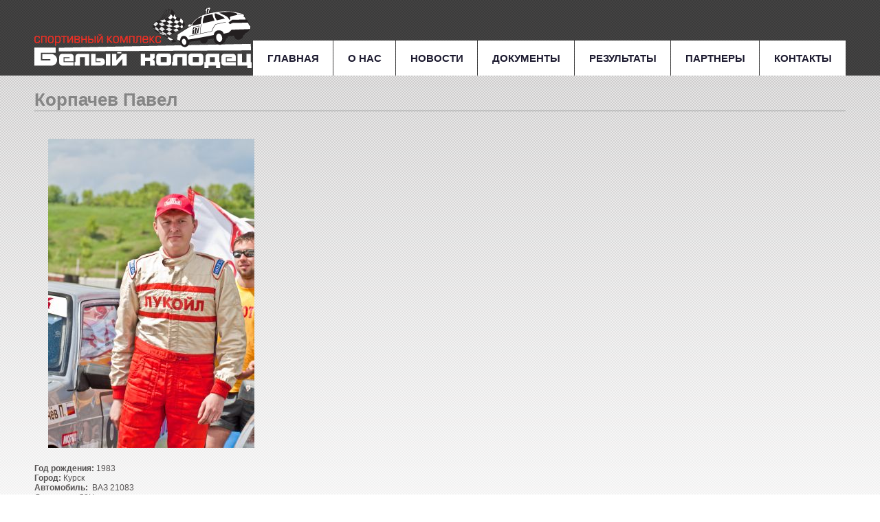

--- FILE ---
content_type: text/html; charset=UTF-8
request_url: https://sportkompleksbk.ru/personalities/athletes-rc/170-korpachev-pavel.html
body_size: 7376
content:
<!DOCTYPE html>
<html lang="ru-RU">
<head>
	<meta charset="UTF-8">
	<meta name="viewport" content="initial-scale=1.0, width=device-width">
	<title>Корпачев Павел - Спорткомплекс Белый Колодец</title>
	<meta name='robots' content='index, follow, max-image-preview:large, max-snippet:-1, max-video-preview:-1' />

	<!-- This site is optimized with the Yoast SEO plugin v20.8 - https://yoast.com/wordpress/plugins/seo/ -->
	<meta name="description" content="Год рождения: 1983Город: КурскАвтомобиль: ВАЗ 21083Дивизион: Д2НВ автоспорте с 2009 годаПринимает участие в соревнованиях СК Белый колодец с 2009 годаПришел в автоспорт из интереса к авто" />
	<link rel="canonical" href="https://sportkompleksbk.ru/personalities/athletes-rc/170-korpachev-pavel.html" />
	<meta property="og:locale" content="ru_RU" />
	<meta property="og:type" content="article" />
	<meta property="og:title" content="Корпачев Павел - Спорткомплекс Белый Колодец" />
	<meta property="og:description" content="Год рождения: 1983Город: КурскАвтомобиль: ВАЗ 21083Дивизион: Д2НВ автоспорте с 2009 годаПринимает участие в соревнованиях СК Белый колодец с 2009 годаПришел в автоспорт из интереса к авто" />
	<meta property="og:url" content="https://sportkompleksbk.ru/personalities/athletes-rc/170-korpachev-pavel.html" />
	<meta property="og:site_name" content="Спорткомплекс Белый Колодец" />
	<meta property="article:published_time" content="2016-07-30T11:36:00+00:00" />
	<meta property="article:modified_time" content="2023-08-14T14:37:28+00:00" />
	<meta name="author" content="admin" />
	<meta name="twitter:card" content="summary_large_image" />
	<meta name="twitter:label1" content="Написано автором" />
	<meta name="twitter:data1" content="admin" />
	<script type="application/ld+json" class="yoast-schema-graph">{"@context":"https://schema.org","@graph":[{"@type":"WebPage","@id":"https://sportkompleksbk.ru/personalities/athletes-rc/170-korpachev-pavel.html","url":"https://sportkompleksbk.ru/personalities/athletes-rc/170-korpachev-pavel.html","name":"Корпачев Павел - Спорткомплекс Белый Колодец","isPartOf":{"@id":"https://sportkompleksbk.ru/#website"},"datePublished":"2016-07-30T11:36:00+00:00","dateModified":"2023-08-14T14:37:28+00:00","author":{"@id":"https://sportkompleksbk.ru/#/schema/person/9c43880c5743fec822a4546aefe240c0"},"description":"Год рождения: 1983Город: КурскАвтомобиль: ВАЗ 21083Дивизион: Д2НВ автоспорте с 2009 годаПринимает участие в соревнованиях СК Белый колодец с 2009 годаПришел в автоспорт из интереса к авто","breadcrumb":{"@id":"https://sportkompleksbk.ru/personalities/athletes-rc/170-korpachev-pavel.html#breadcrumb"},"inLanguage":"ru-RU","potentialAction":[{"@type":"ReadAction","target":["https://sportkompleksbk.ru/personalities/athletes-rc/170-korpachev-pavel.html"]}]},{"@type":"BreadcrumbList","@id":"https://sportkompleksbk.ru/personalities/athletes-rc/170-korpachev-pavel.html#breadcrumb","itemListElement":[{"@type":"ListItem","position":1,"name":"Главная страница","item":"https://sportkompleksbk.ru/"},{"@type":"ListItem","position":2,"name":"Корпачев Павел"}]},{"@type":"WebSite","@id":"https://sportkompleksbk.ru/#website","url":"https://sportkompleksbk.ru/","name":"Спорткомплекс Белый Колодец","description":"","potentialAction":[{"@type":"SearchAction","target":{"@type":"EntryPoint","urlTemplate":"https://sportkompleksbk.ru/?s={search_term_string}"},"query-input":"required name=search_term_string"}],"inLanguage":"ru-RU"},{"@type":"Person","@id":"https://sportkompleksbk.ru/#/schema/person/9c43880c5743fec822a4546aefe240c0","name":"admin","image":{"@type":"ImageObject","inLanguage":"ru-RU","@id":"https://sportkompleksbk.ru/#/schema/person/image/","url":"https://secure.gravatar.com/avatar/da2b15c83765050ef09368cb1ef0dfdf787702672e673b53cf10492a178ea309?s=96&d=mm&r=g","contentUrl":"https://secure.gravatar.com/avatar/da2b15c83765050ef09368cb1ef0dfdf787702672e673b53cf10492a178ea309?s=96&d=mm&r=g","caption":"admin"},"sameAs":["https://sportkompleksbk.ru"],"url":"https://sportkompleksbk.ru/author/admin"}]}</script>
	<!-- / Yoast SEO plugin. -->


<link rel="alternate" type="application/rss+xml" title="Спорткомплекс Белый Колодец &raquo; Лента комментариев к &laquo;Корпачев Павел&raquo;" href="https://sportkompleksbk.ru/personalities/athletes-rc/170-korpachev-pavel.html/feed" />
<link rel="alternate" title="oEmbed (JSON)" type="application/json+oembed" href="https://sportkompleksbk.ru/wp-json/oembed/1.0/embed?url=https%3A%2F%2Fsportkompleksbk.ru%2Fpersonalities%2Fathletes-rc%2F170-korpachev-pavel.html" />
<link rel="alternate" title="oEmbed (XML)" type="text/xml+oembed" href="https://sportkompleksbk.ru/wp-json/oembed/1.0/embed?url=https%3A%2F%2Fsportkompleksbk.ru%2Fpersonalities%2Fathletes-rc%2F170-korpachev-pavel.html&#038;format=xml" />
<style id='wp-img-auto-sizes-contain-inline-css' type='text/css'>
img:is([sizes=auto i],[sizes^="auto," i]){contain-intrinsic-size:3000px 1500px}
/*# sourceURL=wp-img-auto-sizes-contain-inline-css */
</style>
<style id='wp-emoji-styles-inline-css' type='text/css'>

	img.wp-smiley, img.emoji {
		display: inline !important;
		border: none !important;
		box-shadow: none !important;
		height: 1em !important;
		width: 1em !important;
		margin: 0 0.07em !important;
		vertical-align: -0.1em !important;
		background: none !important;
		padding: 0 !important;
	}
/*# sourceURL=wp-emoji-styles-inline-css */
</style>
<style id='wp-block-library-inline-css' type='text/css'>
:root{--wp-block-synced-color:#7a00df;--wp-block-synced-color--rgb:122,0,223;--wp-bound-block-color:var(--wp-block-synced-color);--wp-editor-canvas-background:#ddd;--wp-admin-theme-color:#007cba;--wp-admin-theme-color--rgb:0,124,186;--wp-admin-theme-color-darker-10:#006ba1;--wp-admin-theme-color-darker-10--rgb:0,107,160.5;--wp-admin-theme-color-darker-20:#005a87;--wp-admin-theme-color-darker-20--rgb:0,90,135;--wp-admin-border-width-focus:2px}@media (min-resolution:192dpi){:root{--wp-admin-border-width-focus:1.5px}}.wp-element-button{cursor:pointer}:root .has-very-light-gray-background-color{background-color:#eee}:root .has-very-dark-gray-background-color{background-color:#313131}:root .has-very-light-gray-color{color:#eee}:root .has-very-dark-gray-color{color:#313131}:root .has-vivid-green-cyan-to-vivid-cyan-blue-gradient-background{background:linear-gradient(135deg,#00d084,#0693e3)}:root .has-purple-crush-gradient-background{background:linear-gradient(135deg,#34e2e4,#4721fb 50%,#ab1dfe)}:root .has-hazy-dawn-gradient-background{background:linear-gradient(135deg,#faaca8,#dad0ec)}:root .has-subdued-olive-gradient-background{background:linear-gradient(135deg,#fafae1,#67a671)}:root .has-atomic-cream-gradient-background{background:linear-gradient(135deg,#fdd79a,#004a59)}:root .has-nightshade-gradient-background{background:linear-gradient(135deg,#330968,#31cdcf)}:root .has-midnight-gradient-background{background:linear-gradient(135deg,#020381,#2874fc)}:root{--wp--preset--font-size--normal:16px;--wp--preset--font-size--huge:42px}.has-regular-font-size{font-size:1em}.has-larger-font-size{font-size:2.625em}.has-normal-font-size{font-size:var(--wp--preset--font-size--normal)}.has-huge-font-size{font-size:var(--wp--preset--font-size--huge)}.has-text-align-center{text-align:center}.has-text-align-left{text-align:left}.has-text-align-right{text-align:right}.has-fit-text{white-space:nowrap!important}#end-resizable-editor-section{display:none}.aligncenter{clear:both}.items-justified-left{justify-content:flex-start}.items-justified-center{justify-content:center}.items-justified-right{justify-content:flex-end}.items-justified-space-between{justify-content:space-between}.screen-reader-text{border:0;clip-path:inset(50%);height:1px;margin:-1px;overflow:hidden;padding:0;position:absolute;width:1px;word-wrap:normal!important}.screen-reader-text:focus{background-color:#ddd;clip-path:none;color:#444;display:block;font-size:1em;height:auto;left:5px;line-height:normal;padding:15px 23px 14px;text-decoration:none;top:5px;width:auto;z-index:100000}html :where(.has-border-color){border-style:solid}html :where([style*=border-top-color]){border-top-style:solid}html :where([style*=border-right-color]){border-right-style:solid}html :where([style*=border-bottom-color]){border-bottom-style:solid}html :where([style*=border-left-color]){border-left-style:solid}html :where([style*=border-width]){border-style:solid}html :where([style*=border-top-width]){border-top-style:solid}html :where([style*=border-right-width]){border-right-style:solid}html :where([style*=border-bottom-width]){border-bottom-style:solid}html :where([style*=border-left-width]){border-left-style:solid}html :where(img[class*=wp-image-]){height:auto;max-width:100%}:where(figure){margin:0 0 1em}html :where(.is-position-sticky){--wp-admin--admin-bar--position-offset:var(--wp-admin--admin-bar--height,0px)}@media screen and (max-width:600px){html :where(.is-position-sticky){--wp-admin--admin-bar--position-offset:0px}}

/*# sourceURL=wp-block-library-inline-css */
</style><style id='global-styles-inline-css' type='text/css'>
:root{--wp--preset--aspect-ratio--square: 1;--wp--preset--aspect-ratio--4-3: 4/3;--wp--preset--aspect-ratio--3-4: 3/4;--wp--preset--aspect-ratio--3-2: 3/2;--wp--preset--aspect-ratio--2-3: 2/3;--wp--preset--aspect-ratio--16-9: 16/9;--wp--preset--aspect-ratio--9-16: 9/16;--wp--preset--color--black: #000000;--wp--preset--color--cyan-bluish-gray: #abb8c3;--wp--preset--color--white: #ffffff;--wp--preset--color--pale-pink: #f78da7;--wp--preset--color--vivid-red: #cf2e2e;--wp--preset--color--luminous-vivid-orange: #ff6900;--wp--preset--color--luminous-vivid-amber: #fcb900;--wp--preset--color--light-green-cyan: #7bdcb5;--wp--preset--color--vivid-green-cyan: #00d084;--wp--preset--color--pale-cyan-blue: #8ed1fc;--wp--preset--color--vivid-cyan-blue: #0693e3;--wp--preset--color--vivid-purple: #9b51e0;--wp--preset--gradient--vivid-cyan-blue-to-vivid-purple: linear-gradient(135deg,rgb(6,147,227) 0%,rgb(155,81,224) 100%);--wp--preset--gradient--light-green-cyan-to-vivid-green-cyan: linear-gradient(135deg,rgb(122,220,180) 0%,rgb(0,208,130) 100%);--wp--preset--gradient--luminous-vivid-amber-to-luminous-vivid-orange: linear-gradient(135deg,rgb(252,185,0) 0%,rgb(255,105,0) 100%);--wp--preset--gradient--luminous-vivid-orange-to-vivid-red: linear-gradient(135deg,rgb(255,105,0) 0%,rgb(207,46,46) 100%);--wp--preset--gradient--very-light-gray-to-cyan-bluish-gray: linear-gradient(135deg,rgb(238,238,238) 0%,rgb(169,184,195) 100%);--wp--preset--gradient--cool-to-warm-spectrum: linear-gradient(135deg,rgb(74,234,220) 0%,rgb(151,120,209) 20%,rgb(207,42,186) 40%,rgb(238,44,130) 60%,rgb(251,105,98) 80%,rgb(254,248,76) 100%);--wp--preset--gradient--blush-light-purple: linear-gradient(135deg,rgb(255,206,236) 0%,rgb(152,150,240) 100%);--wp--preset--gradient--blush-bordeaux: linear-gradient(135deg,rgb(254,205,165) 0%,rgb(254,45,45) 50%,rgb(107,0,62) 100%);--wp--preset--gradient--luminous-dusk: linear-gradient(135deg,rgb(255,203,112) 0%,rgb(199,81,192) 50%,rgb(65,88,208) 100%);--wp--preset--gradient--pale-ocean: linear-gradient(135deg,rgb(255,245,203) 0%,rgb(182,227,212) 50%,rgb(51,167,181) 100%);--wp--preset--gradient--electric-grass: linear-gradient(135deg,rgb(202,248,128) 0%,rgb(113,206,126) 100%);--wp--preset--gradient--midnight: linear-gradient(135deg,rgb(2,3,129) 0%,rgb(40,116,252) 100%);--wp--preset--font-size--small: 13px;--wp--preset--font-size--medium: 20px;--wp--preset--font-size--large: 36px;--wp--preset--font-size--x-large: 42px;--wp--preset--spacing--20: 0.44rem;--wp--preset--spacing--30: 0.67rem;--wp--preset--spacing--40: 1rem;--wp--preset--spacing--50: 1.5rem;--wp--preset--spacing--60: 2.25rem;--wp--preset--spacing--70: 3.38rem;--wp--preset--spacing--80: 5.06rem;--wp--preset--shadow--natural: 6px 6px 9px rgba(0, 0, 0, 0.2);--wp--preset--shadow--deep: 12px 12px 50px rgba(0, 0, 0, 0.4);--wp--preset--shadow--sharp: 6px 6px 0px rgba(0, 0, 0, 0.2);--wp--preset--shadow--outlined: 6px 6px 0px -3px rgb(255, 255, 255), 6px 6px rgb(0, 0, 0);--wp--preset--shadow--crisp: 6px 6px 0px rgb(0, 0, 0);}:where(.is-layout-flex){gap: 0.5em;}:where(.is-layout-grid){gap: 0.5em;}body .is-layout-flex{display: flex;}.is-layout-flex{flex-wrap: wrap;align-items: center;}.is-layout-flex > :is(*, div){margin: 0;}body .is-layout-grid{display: grid;}.is-layout-grid > :is(*, div){margin: 0;}:where(.wp-block-columns.is-layout-flex){gap: 2em;}:where(.wp-block-columns.is-layout-grid){gap: 2em;}:where(.wp-block-post-template.is-layout-flex){gap: 1.25em;}:where(.wp-block-post-template.is-layout-grid){gap: 1.25em;}.has-black-color{color: var(--wp--preset--color--black) !important;}.has-cyan-bluish-gray-color{color: var(--wp--preset--color--cyan-bluish-gray) !important;}.has-white-color{color: var(--wp--preset--color--white) !important;}.has-pale-pink-color{color: var(--wp--preset--color--pale-pink) !important;}.has-vivid-red-color{color: var(--wp--preset--color--vivid-red) !important;}.has-luminous-vivid-orange-color{color: var(--wp--preset--color--luminous-vivid-orange) !important;}.has-luminous-vivid-amber-color{color: var(--wp--preset--color--luminous-vivid-amber) !important;}.has-light-green-cyan-color{color: var(--wp--preset--color--light-green-cyan) !important;}.has-vivid-green-cyan-color{color: var(--wp--preset--color--vivid-green-cyan) !important;}.has-pale-cyan-blue-color{color: var(--wp--preset--color--pale-cyan-blue) !important;}.has-vivid-cyan-blue-color{color: var(--wp--preset--color--vivid-cyan-blue) !important;}.has-vivid-purple-color{color: var(--wp--preset--color--vivid-purple) !important;}.has-black-background-color{background-color: var(--wp--preset--color--black) !important;}.has-cyan-bluish-gray-background-color{background-color: var(--wp--preset--color--cyan-bluish-gray) !important;}.has-white-background-color{background-color: var(--wp--preset--color--white) !important;}.has-pale-pink-background-color{background-color: var(--wp--preset--color--pale-pink) !important;}.has-vivid-red-background-color{background-color: var(--wp--preset--color--vivid-red) !important;}.has-luminous-vivid-orange-background-color{background-color: var(--wp--preset--color--luminous-vivid-orange) !important;}.has-luminous-vivid-amber-background-color{background-color: var(--wp--preset--color--luminous-vivid-amber) !important;}.has-light-green-cyan-background-color{background-color: var(--wp--preset--color--light-green-cyan) !important;}.has-vivid-green-cyan-background-color{background-color: var(--wp--preset--color--vivid-green-cyan) !important;}.has-pale-cyan-blue-background-color{background-color: var(--wp--preset--color--pale-cyan-blue) !important;}.has-vivid-cyan-blue-background-color{background-color: var(--wp--preset--color--vivid-cyan-blue) !important;}.has-vivid-purple-background-color{background-color: var(--wp--preset--color--vivid-purple) !important;}.has-black-border-color{border-color: var(--wp--preset--color--black) !important;}.has-cyan-bluish-gray-border-color{border-color: var(--wp--preset--color--cyan-bluish-gray) !important;}.has-white-border-color{border-color: var(--wp--preset--color--white) !important;}.has-pale-pink-border-color{border-color: var(--wp--preset--color--pale-pink) !important;}.has-vivid-red-border-color{border-color: var(--wp--preset--color--vivid-red) !important;}.has-luminous-vivid-orange-border-color{border-color: var(--wp--preset--color--luminous-vivid-orange) !important;}.has-luminous-vivid-amber-border-color{border-color: var(--wp--preset--color--luminous-vivid-amber) !important;}.has-light-green-cyan-border-color{border-color: var(--wp--preset--color--light-green-cyan) !important;}.has-vivid-green-cyan-border-color{border-color: var(--wp--preset--color--vivid-green-cyan) !important;}.has-pale-cyan-blue-border-color{border-color: var(--wp--preset--color--pale-cyan-blue) !important;}.has-vivid-cyan-blue-border-color{border-color: var(--wp--preset--color--vivid-cyan-blue) !important;}.has-vivid-purple-border-color{border-color: var(--wp--preset--color--vivid-purple) !important;}.has-vivid-cyan-blue-to-vivid-purple-gradient-background{background: var(--wp--preset--gradient--vivid-cyan-blue-to-vivid-purple) !important;}.has-light-green-cyan-to-vivid-green-cyan-gradient-background{background: var(--wp--preset--gradient--light-green-cyan-to-vivid-green-cyan) !important;}.has-luminous-vivid-amber-to-luminous-vivid-orange-gradient-background{background: var(--wp--preset--gradient--luminous-vivid-amber-to-luminous-vivid-orange) !important;}.has-luminous-vivid-orange-to-vivid-red-gradient-background{background: var(--wp--preset--gradient--luminous-vivid-orange-to-vivid-red) !important;}.has-very-light-gray-to-cyan-bluish-gray-gradient-background{background: var(--wp--preset--gradient--very-light-gray-to-cyan-bluish-gray) !important;}.has-cool-to-warm-spectrum-gradient-background{background: var(--wp--preset--gradient--cool-to-warm-spectrum) !important;}.has-blush-light-purple-gradient-background{background: var(--wp--preset--gradient--blush-light-purple) !important;}.has-blush-bordeaux-gradient-background{background: var(--wp--preset--gradient--blush-bordeaux) !important;}.has-luminous-dusk-gradient-background{background: var(--wp--preset--gradient--luminous-dusk) !important;}.has-pale-ocean-gradient-background{background: var(--wp--preset--gradient--pale-ocean) !important;}.has-electric-grass-gradient-background{background: var(--wp--preset--gradient--electric-grass) !important;}.has-midnight-gradient-background{background: var(--wp--preset--gradient--midnight) !important;}.has-small-font-size{font-size: var(--wp--preset--font-size--small) !important;}.has-medium-font-size{font-size: var(--wp--preset--font-size--medium) !important;}.has-large-font-size{font-size: var(--wp--preset--font-size--large) !important;}.has-x-large-font-size{font-size: var(--wp--preset--font-size--x-large) !important;}
/*# sourceURL=global-styles-inline-css */
</style>

<style id='classic-theme-styles-inline-css' type='text/css'>
/*! This file is auto-generated */
.wp-block-button__link{color:#fff;background-color:#32373c;border-radius:9999px;box-shadow:none;text-decoration:none;padding:calc(.667em + 2px) calc(1.333em + 2px);font-size:1.125em}.wp-block-file__button{background:#32373c;color:#fff;text-decoration:none}
/*# sourceURL=/wp-includes/css/classic-themes.min.css */
</style>
<link rel='stylesheet' id='sportkompleksbk-css' href='https://sportkompleksbk.ru/wp-content/themes/sportkompleksbk/style.css?ver=6.9' type='text/css' media='all' />
<link rel="https://api.w.org/" href="https://sportkompleksbk.ru/wp-json/" /><link rel="alternate" title="JSON" type="application/json" href="https://sportkompleksbk.ru/wp-json/wp/v2/posts/355" /><link rel="EditURI" type="application/rsd+xml" title="RSD" href="https://sportkompleksbk.ru/xmlrpc.php?rsd" />
<meta name="generator" content="WordPress 6.9" />
<link rel='shortlink' href='https://sportkompleksbk.ru/?p=355' />
<style type="text/css">.recentcomments a{display:inline !important;padding:0 !important;margin:0 !important;}</style>	<link rel="shortcut icon" href="https://sportkompleksbk.ru/wp-content/themes/sportkompleksbk/images/favicon.png" type="image/png">
</head>
<body class="wp-singular post-template-default single single-post postid-355 single-format-standard wp-theme-sportkompleksbk">
<div class="l-background">
	<div class="l-navigation">
		<div class="l-container">
			<nav class="w-nav">
				<ul class="w-nav_1-level">
					<li class="w-nav_1-level_item"><a href="/">Главная</a></li>
					<li class="w-nav_1-level_item">
						<a href="#">О нас</a>
						<ul class="w-nav_2-level">
							<li class="w-nav_2-level_item"><a href="/history.html">О спорткомплексе</a></li>
							<li class="w-nav_2-level_item"><a href="/besedki.html">Беседки для больших компаний</a></li>
							<li class="w-nav_2-level_item"><a href="/detskaya-avtoshkola.html">Детская автошкола</a></li>
							<li class="w-nav_2-level_item"><a href="/shkola-ekstremalnogo-vozhdeniya.html">Школа экстремального вождения</a></li>
							<li class="w-nav_2-level_item">
								<a href="#">Трассы</a>
								<ul class="w-nav_3-level">
									<li class="w-nav_3-level_item"><a href="/track-rc.html">Ралли-кросс</a></li>
									<li class="w-nav_3-level_item"><a href="/track-drag.html">Дрэг-рейсинг</a></li>
								</ul>
							</li>
							<li class="w-nav_2-level_item"><a href="/trackmap1.html">ИнТЕРАКТИВНАЯ КАРТА</a></li>
							<li class="w-nav_2-level_item"><a href="/relax.html">Отдых</a></li>
							<li class="w-nav_2-level_item"><a href="/rybalka.html">Рыбалка</a></li>
							<li class="w-nav_2-level_item"><a href="/lazertag.html">Лазертаг</a></li>
						</ul>
					</li>
					<li class="w-nav_1-level_item"><a href="/news">Новости</a></li>
					<li class="w-nav_1-level_item"><a href="/docs.html">Документы</a></li>
					<li class="w-nav_1-level_item"><a href="/results.html">Результаты</a></li>
					<li class="w-nav_1-level_item">
						<a href="/partnery.html">Партнеры</a>
					</li>
					<li class="w-nav_1-level_item"><a href="/contacts.html">Контакты</a></li>
				</ul>
			</nav>
		</div>
	</div>
	<div class="l-header">
		<div class="l-container">
			<a href="/" class="w-logo"></a>
		</div>
	</div>
	<div class="l-main">
	<div class="l-container">
		<div class="c-container">
			<article id="post-355" class="w-full-news post-355 post type-post status-publish format-standard hentry category-athletes-rc">
	<h1>Корпачев Павел</h1>
	<div class="entry-content">
		<p><img decoding="async" src="/wp-content/uploads/posts/2012-12/thumbs/1356506164_img_3421.jpg"></p>
</p>
<p><b>Год рождения:</b>&nbsp;1983</p>
<p><b>Город:&nbsp;</b>Курск</p>
<p><b>Автомобиль:</b>&nbsp; ВАЗ 21083</p>
<p><b>Дивизион:</b> Д2Н</p>
<p><b>Разряд/звание:</b> КМС</p>
<p><b>В автоспорте с</b>&nbsp;2009 года</p>
<p><b>Принимает участие в соревнованиях СК &#171;Белый колодец&#187; с</b>&nbsp;2009 года</p>
<p><b>Пришел в автоспорт&nbsp;</b>из интереса к автомобилям</p>
<p><b>Победы: &nbsp;</b>I место по итогам этапов Кубка Белого Колодца Сезона-2012</p>
<p>&nbsp;</p>
	</div>
</article>
		</div>
	</div>
</div>

	<div class="rasporka"></div>
</div>
<div class="l-footer">
	<div class="l-container">
		<div class="w-copyright">
			<p style="margin-top: 10px;">"Через мастерство на трассе &mdash; к безопасности на дорогах!"</p>
		</div>
	</div>
</div>
<script type="text/javascript" src="https://sportkompleksbk.ru/wp-content/themes/sportkompleksbk/js/jquery.js"></script>
<script type="text/javascript" src="https://sportkompleksbk.ru/wp-content/themes/sportkompleksbk/js/superfish.js"></script>
<script type="text/javascript" src="https://sportkompleksbk.ru/wp-content/themes/sportkompleksbk/js/script.js"></script>
<script type="speculationrules">
{"prefetch":[{"source":"document","where":{"and":[{"href_matches":"/*"},{"not":{"href_matches":["/wp-*.php","/wp-admin/*","/wp-content/uploads/*","/wp-content/*","/wp-content/plugins/*","/wp-content/themes/sportkompleksbk/*","/*\\?(.+)"]}},{"not":{"selector_matches":"a[rel~=\"nofollow\"]"}},{"not":{"selector_matches":".no-prefetch, .no-prefetch a"}}]},"eagerness":"conservative"}]}
</script>
<script id="wp-emoji-settings" type="application/json">
{"baseUrl":"https://s.w.org/images/core/emoji/17.0.2/72x72/","ext":".png","svgUrl":"https://s.w.org/images/core/emoji/17.0.2/svg/","svgExt":".svg","source":{"concatemoji":"https://sportkompleksbk.ru/wp-includes/js/wp-emoji-release.min.js?ver=6.9"}}
</script>
<script type="module">
/* <![CDATA[ */
/*! This file is auto-generated */
const a=JSON.parse(document.getElementById("wp-emoji-settings").textContent),o=(window._wpemojiSettings=a,"wpEmojiSettingsSupports"),s=["flag","emoji"];function i(e){try{var t={supportTests:e,timestamp:(new Date).valueOf()};sessionStorage.setItem(o,JSON.stringify(t))}catch(e){}}function c(e,t,n){e.clearRect(0,0,e.canvas.width,e.canvas.height),e.fillText(t,0,0);t=new Uint32Array(e.getImageData(0,0,e.canvas.width,e.canvas.height).data);e.clearRect(0,0,e.canvas.width,e.canvas.height),e.fillText(n,0,0);const a=new Uint32Array(e.getImageData(0,0,e.canvas.width,e.canvas.height).data);return t.every((e,t)=>e===a[t])}function p(e,t){e.clearRect(0,0,e.canvas.width,e.canvas.height),e.fillText(t,0,0);var n=e.getImageData(16,16,1,1);for(let e=0;e<n.data.length;e++)if(0!==n.data[e])return!1;return!0}function u(e,t,n,a){switch(t){case"flag":return n(e,"\ud83c\udff3\ufe0f\u200d\u26a7\ufe0f","\ud83c\udff3\ufe0f\u200b\u26a7\ufe0f")?!1:!n(e,"\ud83c\udde8\ud83c\uddf6","\ud83c\udde8\u200b\ud83c\uddf6")&&!n(e,"\ud83c\udff4\udb40\udc67\udb40\udc62\udb40\udc65\udb40\udc6e\udb40\udc67\udb40\udc7f","\ud83c\udff4\u200b\udb40\udc67\u200b\udb40\udc62\u200b\udb40\udc65\u200b\udb40\udc6e\u200b\udb40\udc67\u200b\udb40\udc7f");case"emoji":return!a(e,"\ud83e\u1fac8")}return!1}function f(e,t,n,a){let r;const o=(r="undefined"!=typeof WorkerGlobalScope&&self instanceof WorkerGlobalScope?new OffscreenCanvas(300,150):document.createElement("canvas")).getContext("2d",{willReadFrequently:!0}),s=(o.textBaseline="top",o.font="600 32px Arial",{});return e.forEach(e=>{s[e]=t(o,e,n,a)}),s}function r(e){var t=document.createElement("script");t.src=e,t.defer=!0,document.head.appendChild(t)}a.supports={everything:!0,everythingExceptFlag:!0},new Promise(t=>{let n=function(){try{var e=JSON.parse(sessionStorage.getItem(o));if("object"==typeof e&&"number"==typeof e.timestamp&&(new Date).valueOf()<e.timestamp+604800&&"object"==typeof e.supportTests)return e.supportTests}catch(e){}return null}();if(!n){if("undefined"!=typeof Worker&&"undefined"!=typeof OffscreenCanvas&&"undefined"!=typeof URL&&URL.createObjectURL&&"undefined"!=typeof Blob)try{var e="postMessage("+f.toString()+"("+[JSON.stringify(s),u.toString(),c.toString(),p.toString()].join(",")+"));",a=new Blob([e],{type:"text/javascript"});const r=new Worker(URL.createObjectURL(a),{name:"wpTestEmojiSupports"});return void(r.onmessage=e=>{i(n=e.data),r.terminate(),t(n)})}catch(e){}i(n=f(s,u,c,p))}t(n)}).then(e=>{for(const n in e)a.supports[n]=e[n],a.supports.everything=a.supports.everything&&a.supports[n],"flag"!==n&&(a.supports.everythingExceptFlag=a.supports.everythingExceptFlag&&a.supports[n]);var t;a.supports.everythingExceptFlag=a.supports.everythingExceptFlag&&!a.supports.flag,a.supports.everything||((t=a.source||{}).concatemoji?r(t.concatemoji):t.wpemoji&&t.twemoji&&(r(t.twemoji),r(t.wpemoji)))});
//# sourceURL=https://sportkompleksbk.ru/wp-includes/js/wp-emoji-loader.min.js
/* ]]> */
</script>
</body>
</html>

--- FILE ---
content_type: text/css
request_url: https://sportkompleksbk.ru/wp-content/themes/sportkompleksbk/style.css?ver=6.9
body_size: 8839
content:


/* start css: /templates/bk/style/normalize.css */
/*! normalize.css 2011-11-04T15:38 UTC - http://github.com/necolas/normalize.css */

/* =============================================================================
   HTML5 display definitions
   ========================================================================== */

/*
 * Corrects block display not defined in IE6/7/8/9 & FF3
 */

article,
aside,
details,
figcaption,
figure,
footer,
header,
hgroup,
nav,
section {
    display: block;
}

/*
 * Corrects inline-block display not defined in IE6/7/8/9 & FF3
 */

audio,
canvas,
video {
    display: inline-block;
    *display: inline;
    *zoom: 1;
}

/*
 * Prevents modern browsers from displaying 'audio' without controls
 */

audio:not([controls]) {
    display: none;
}

/*
 * Addresses styling for 'hidden' attribute not present in IE7/8/9, FF3, S4
 * Known issue: no IE6 support
 */

[hidden] {
    display: none;
}


/* =============================================================================
   Base
   ========================================================================== */

/*
 * 1. Corrects text resizing oddly in IE6/7 when body font-size is set using em units
 *    http://clagnut.com/blog/348/#c790
 * 2. Keeps page centred in all browsers regardless of content height
 * 3. Prevents iOS text size adjust after orientation change, without disabling user zoom
 *    www.456bereastreet.com/archive/201012/controlling_text_size_in_safari_for_ios_without_disabling_user_zoom/
 */

html {
    font-size: 100%; /* 1 */
    overflow-y: scroll; /* 2 */
    -webkit-text-size-adjust: 100%; /* 3 */
    -ms-text-size-adjust: 100%; /* 3 */
}

/*
 * Addresses margins handled incorrectly in IE6/7
 */

body {
    margin: 0;
}

/* 
 * Addresses font-family inconsistency between 'textarea' and other form elements.
 */

body,
button,
input,
select,
textarea {
    font-family: sans-serif;
}


/* =============================================================================
   Links
   ========================================================================== */

/*
 * Addresses outline displayed oddly in Chrome
 */

a:focus {
    outline: thin dotted;
}

/*
 * Improves readability when focused and also mouse hovered in all browsers
 * people.opera.com/patrickl/experiments/keyboard/test
 */

a:hover,
a:active {
    outline: 0;
}


/* =============================================================================
   Typography
   ========================================================================== */

/*
 * Neutralise smaller font-size in 'section' and 'article' in FF4+, Chrome, S5
 */

h1 {
    font-size: 2em;
}

/*
 * Addresses styling not present in IE7/8/9, S5, Chrome
 */

abbr[title] {
    border-bottom: 1px dotted;
}

/*
 * Addresses style set to 'bolder' in FF3+, S4/5, Chrome
*/

b, 
strong { 
    font-weight: bold; 
}

blockquote {
    margin: 1em 40px;
}

/*
 * Addresses styling not present in S5, Chrome
 */

dfn {
    font-style: italic;
}

/*
 * Addresses styling not present in IE6/7/8/9
 */

mark {
    background: #ff0;
    color: #000;
}

/*
 * Corrects font family set oddly in IE6, S4/5, Chrome
 * en.wikipedia.org/wiki/User:Davidgothberg/Test59
 */

pre,
code,
kbd,
samp {
    font-family: monospace, serif;
    _font-family: 'courier new', monospace;
    font-size: 1em;
}

/*
 * Improves readability of pre-formatted text in all browsers
 */

pre {
    white-space: pre;
    white-space: pre-wrap;
    word-wrap: break-word;
}

/*
 * 1. Addresses CSS quotes not supported in IE6/7
 * 2. Addresses quote property not supported in S4
 */

/* 1 */

q {
    quotes: none;
}

/* 2 */

q:before,
q:after {
    content: '';
    content: none;
}

small {
    font-size: 75%;
}

/*
 * Prevents sub and sup affecting line-height in all browsers
 * gist.github.com/413930
 */

sub,
sup {
    font-size: 75%;
    line-height: 0;
    position: relative;
    vertical-align: baseline;
}

sup {
    top: -0.5em;
}

sub {
    bottom: -0.25em;
}


/* =============================================================================
   Lists
   ========================================================================== */

ul,
ol {
    margin-left: 0;
    padding: 0 0 0 40px;
}

dd {
    margin: 0 0 0 40px;
}

nav ul,
nav ol {
    list-style: none;
    list-style-image: none;
}


/* =============================================================================
   Embedded content
   ========================================================================== */

/*
 * 1. Removes border when inside 'a' element in IE6/7/8/9, FF3
 * 2. Improves image quality when scaled in IE7
 *    code.flickr.com/blog/2008/11/12/on-ui-quality-the-little-things-client-side-image-resizing/
 */

img {
    border: 0; /* 1 */
    -ms-interpolation-mode: bicubic; /* 2 */
}

/*
 * Corrects overflow displayed oddly in IE9 
 */

svg:not(:root) {
    overflow: hidden;
}


/* =============================================================================
   Figures
   ========================================================================== */

/*
 * Addresses margin not present in IE6/7/8/9, S5, O11
 */

figure {
    margin: 0;
}


/* =============================================================================
   Forms
   ========================================================================== */

/*
 * Corrects margin displayed oddly in IE6/7
 */

form {
    margin: 0;
}

/*
 * Define consistent border, margin, and padding
 */

fieldset {
    border: 1px solid #c0c0c0;
    margin: 0 2px;
    padding: 0.35em 0.625em 0.75em;
}

/*
 * 1. Corrects color not being inherited in IE6/7/8/9
 * 2. Corrects alignment displayed oddly in IE6/7
 */

legend {
    border: 0; /* 1 */
    *margin-left: -7px; /* 2 */
}

/*
 * 1. Corrects font size not being inherited in all browsers
 * 2. Addresses margins set differently in IE6/7, FF3+, S5, Chrome
 * 3. Improves appearance and consistency in all browsers
 */

button,
input,
select,
textarea {
    font-size: 100%; /* 1 */
    margin: 0; /* 2 */
    vertical-align: baseline; /* 3 */
    *vertical-align: middle; /* 3 */
}

/*
 * Addresses FF3/4 setting line-height on 'input' using !important in the UA stylesheet
 */

button,
input {
    line-height: normal; /* 1 */
}

/*
 * 1. Improves usability and consistency of cursor style between image-type 'input' and others
 * 2. Corrects inability to style clickable 'input' types in iOS
 * 3. Removes inner spacing in IE7 without affecting normal text inputs
 *    Known issue: inner spacing remains in IE6
 */

button,
input[type="button"], 
input[type="reset"], 
input[type="submit"] {
    cursor: pointer; /* 1 */
    -webkit-appearance: button; /* 2 */
    *overflow: visible;  /* 3 */
}

/*
 * 1. Addresses box sizing set to content-box in IE8/9
 * 2. Removes excess padding in IE8/9
 */

input[type="checkbox"],
input[type="radio"] {
    box-sizing: border-box; /* 1 */
    padding: 0; /* 2 */
}

/*
 * 1. Addresses appearance set to searchfield in S5, Chrome
 * 2. Addresses box-sizing set to border-box in S5, Chrome (include -moz to future-proof)
 */

input[type="search"] {
    -webkit-appearance: textfield; /* 1 */
    -moz-box-sizing: content-box;
    -webkit-box-sizing: content-box; /* 2 */
    box-sizing: content-box;
}

/*
 * Removes inner padding that is displayed in S5, Chrome on OS X
 */

input[type="search"]::-webkit-search-decoration {
    -webkit-appearance: none;
}

/*
 * Removes inner padding and border in FF3+
 * www.sitepen.com/blog/2008/05/14/the-devils-in-the-details-fixing-dojos-toolbar-buttons/
 */

button::-moz-focus-inner,
input::-moz-focus-inner {
    border: 0;
    padding: 0;
}

/*
 * 1. Removes default vertical scrollbar in IE6/7/8/9
 * 2. Improves readability and alignment in all browsers
 */

textarea {
    overflow: auto; /* 1 */
    vertical-align: top; /* 2 */
}


/* =============================================================================
   Tables
   ========================================================================== */

/* 
 * Remove most spacing between table cells
 */

table {
    border-collapse: collapse;
    border-spacing: 0;
}



/* end css */
/* start css: /templates/bk/style/style.css */
body {
  position: relative;
	min-width: 1180px;
	background: url('images/bg-body.gif');
	font-family: arial, sans-serif;
	color: #1A1A1A;
}
html, body {height: 100%;}
h1, h2, h3, h4, h5, h6, ul, li, fieldset {
	margin: 0;
	padding: 0;
}
	h1 span {
		display: block;
		width: 100%;
		height: 20px;
		font-size: 11px;
		font-weight: bold;
		color: #686868;
		border-bottom: 1px solid #979797;
	}
h2, h3, h4, h5, h6 {
	font-weight: bold;
	text-transform: uppercase;
}

h1 {
	margin: 20px 0;
	font-size: 26px;
	color: #858585;
	border-bottom: 1px solid #979797;
}

ul {
	list-style-type: none;
}

.partner a img {min-height: auto;}

a {color:#1d1b30;}

a:hover {
	text-decoration: none;
}

a:focus {
	outline: 0;
}
p {margin:0;}
#requestlink {
margin: 10px 0;
	display: block;
	padding: 10px 10px;
	text-align: center;
	background: #237da0;
	border-radius: 3px;
	color: #eee;
	box-shadow: 3px 3px 3px #555;
	text-shadow: 0 -1px #666;
	text-decoration: none;
}
#requestlink:active {
	box-shadow: 1px 1px 3px #555;
}
/* layout */
#vk a {
	text-decoration: none;
}
#vk {position: absolute; top: 14px; left: 50%; margin-left: 485px; z-index: 110;}
#vk img {
	height: 32px;
	opacity: 0.8;
	transition: opacity .3s;
}
#vk img:hover {
	opacity: 1;
	transition: opacity .3s;
}
.l-background {
  	width: 100%;
	min-height: 600px;
	height: auto !important;
	height: 100%;
	padding-bottom: 0px;
	background-image: linear-gradient(top, rgba(255,255,255, 0), rgba(255,255,255, 1));
	background-image: -o-linear-gradient(top, rgba(255,255,255, 0), rgba(255,255,255, 1));
	background-image: -moz-linear-gradient(top, rgba(255,255,255, 0), rgba(255,255,255, 1));
	background-image: -webkit-linear-gradient(top, rgba(255,255,255, 0), rgba(255,255,255, 1));
	background-image: -ms-linear-gradient(top, rgba(255,255,255, 0), rgba(255,255,255, 1));
	background-image: -webkit-gradient(
		linear,
		left top,
		left bottom,
		color-stop(rgba(255,255,255, 0)),
		color-stop(rgba(255,255,255, 1))
	);
	filter: progid:DXImageTransform.Microsoft.gradient(startColorstr='#00ffffff', endColorstr='#ffffffff');
}
.rasporka{height: 110px;}
.l-container {
	position: relative;

	width: 1180px;
	margin: 0 auto;
}


.l-navigation {
	position: absolute;
	width: 100%;
	z-index: 100;
}

.l-navigation .l-container {
	overflow: visible;
}

.l-header {
	position: relative;
	overflow: hidden;
	height: 110px;
	background: url('images/bg-header.gif');
}

.l-userbar {
	position: relative;
	overflow: hidden;
	height: 43px;
	margin-bottom: 1px;
	padding-top: 1px;
}

.l-userbar .l-container {
	background: url('images/bg-header.gif');
	border-bottom: 1px solid #929191;
}

.l-main {
	position: relative;
	overflow: hidden;
}



.l-subnav {
	height: 94px;
	margin: 4px 0;
	background: url('images/bg-header.gif');
}

.l-footer {
	position: relative;
	overflow: hidden;
	height: 110px;
	margin: -100px auto 0;
	background: url('images/bg-header.gif');
}

/* widgets */
.w-copyright {
	margin: 35px 0;
	color: #fff;
}
.w-copyright p{float:left;}
#avikey{
  z-index:999;
  margin: 0;
  background: url('images/avk.png');
  width:45px;
  height:45px;
  float:right;
}
.avikeyru a{margin: 16px 15px 0 0;float:right;color: #fff;text-decoration:none;}
.avikeyru a:hover{text-decoration:underline;}
.w-logo {
	position: relative;
	display: block;
	width: 317px;
	height: 89px;
	margin-top: 10px;
	background: url('images/logo.png') no-repeat;
	z-index: 150;
}

.w-nav {
	float: right;
	overflow: hidden;
	margin-top: 59px;
}

	.w-nav li {
		height: 51px;
		white-space: nowrap;
		background: #ffffff;
	}

	.w-nav_1-level_item {
		float: left;
		margin-left: 1px;
	}

	.w-nav a {
		display: block;
		height: 100%;
		line-height: 3.5;
		margin-left: 1px;
		padding: 0 20px;
		font-size: 15px;
		font-weight: bold;
		text-transform: uppercase;
		text-decoration: none;
		color: #1d1b30;
	}

	.w-nav_2-level {
		position: absolute;
		display: none;
		margin-top: 1px;
	}

	.w-nav_3-level {
		display: none;
		position: absolute;
		margin-top: -51px;
		left: 100%;
		margin-left: 1px;
	}

.d-userbar {
	display: block;
	height: 7px;
	background: #ffffff;
}

.w-quick-search {
	float: left;
	overflow: hidden;
	width: 204px;
	height: 100%;
	background: #3a3838;
}

	.w-quick-search fieldset {
		border: 0;
	}

	.w-quick-search_field {
		float: left;
		overflow: hidden;
		width: 170px;
		height: 32px;
		padding: 0;
		background: #918d8d;
		border: 0;
	}

	.w-quick-search_field:focus {
		outline: 0;
	}

	.w-quick-search_btn {
		float: left;
		width: 34px;
		height: 32px;
		padding: 0;
		background: #ff2600;
		border: 0;
	}

	.w-quick-search_btn span {
		display: block;
		width: 20px;
		height: 20px;
		margin: 6px 7px;
		background: url('images/search-btn.png') no-repeat;
	}

.w-social-media {
	float: right;
	overflow: hidden;
/*	width: 360px;
	height: 36px;*/
	background: #ffffff;
	font-size: 0;
}

	.w-social-media li {
		display: inline-block;
		height: 100%;
		padding-left: 1px;
		background: url('images/social-border.gif') 0 10px repeat-x;
		*display: inline;
		*zoom: 1;
	}

	.w-social-media li:first-child {
		padding-left: 0;
	}

	.w-social-media_item {
		display: block;
		height: 15px;
		margin: 10px 0;
		padding: 0 22px;
		background-color: #ffffff;
		background-image: url('images/sprite-social.png');
		background-repeat: no-repeat;
		color: #44454a;
		font-size: 11px;
		text-decoration: none;
	}

	.d-social-media_item_vk {
		background-position: 12px 0;
	}

	.d-social-media_item_rss {
		background-position: 12px -15px;
	}

	.d-social-media_item_tw {
		background-position: 12px -30px;
	}

	.d-social-media_item_fb {
		background-position: 12px -45px;
	}

/* --- index --- */

.w-slider {
	position: relative;
	overflow: hidden;
	width: 1180px;
	height: 482px;
	margin-top: 4px;
}

	.w-slider_container {
		position: absolute;
		width: 20000em;
	}

	.w-slider_container_item {
		float: left;
		position: relative;
	}

	.w-slider_navigation {
		/*display: none;*/
		position: absolute;
		bottom: 12px;
		right: 0;
		margin: 0 70px;
		z-index: 11;
	}

	.w-slider_navigation a {
		float: left;
		display: block;
		width: 13px;
		height: 13px;
		margin-left: 7px;
		border-radius: 50%;
		background-color: #c8c8c8;
	}

	.w-slider_navigation a:first-child {
		margin-left: 0;
	}

	.active {
		background-color: #222!important;
	}

	.w-slider_info {
		display: none;
		position: absolute;
		overflow: hidden;
		width: 227px;
		height: 100%;
		top: 0;
		right: 0;
		padding-left: 16px;
		z-index: 10;
		background: url([data-uri]);
		background: rgba(0, 0, 0, 0.5);
		/*filter:alpha(opacity=60);*/
	}

	.w-slider_info * {
		position: relative;
	}

	.w-slider_info h2 {
		line-height: 0.8;
		margin-top: 33px;
		color: #ffffff;
	}

	.d-slider_info_1-lvl {
		letter-spacing: 3px;
		font-size: 47px;
	}

	.d-slider_info_2-lvl {
		font-size: 40px;
	}

	.d-slider_info_3-lvl {
		font-size: 30px;
	}

	.w-slider_info_link {
		display: block;
		margin-top: 15px;
		font-size: 25px;
		color: #ff2600;
		text-transform: uppercase;
		text-decoration: none;
		font-weight: bold;
	}

	.w-slider_info_link span {
		font-size: 20px;
		color: #797979;
	}

	.w-slider_info p {
		width: 210px;
		line-height: 1.4;
		margin-top: 10px;
		font-size: 13px;
		color: #cdcdcd;
	}

	.w-slider:hover .w-slider_navigation, .w-slider:hover .w-slider_info {
		display: block;
	}

.w-subnav {
	letter-spacing: -6px;
}

	.w-subnav_item {
		display: inline-block;
		width: 218px;
		height: 94px;
		margin: 0 37px;
		font-size: 0;
		background: url('images/subnav.png') no-repeat;
		letter-spacing: normal;
		*display: inline;
		*zoom: 1;
	}

/*	.w-subnav li:first-child {
		margin-left: 0;
	}*/

	.d-subnav_1 {
		background-position: 0 0;
	}

	.d-subnav_2 {
		background-position: 0 -94px;
	}

	.d-subnav_3 {
		background-position: 0 -188px;
	}

	.d-subnav_4 {
		background-position: 0 -282px;
	}

	.d-subnav_5 {
		background-position: 0 -376px;
	}

	.w-subnav_item a {
		display: block;
		width: 218px;
		height: 94px;
		line-height: 2;
		margin-top: 18px;
		padding-left: 35px;
		font-size: 16px;
		font-weight: bold;
		text-decoration: none;

		color: #ffffff;
	}
.h1-a a{text-decoration: none;}
.w-future-events {
	float: left;
	overflow: hidden;
	width: 294px;
	background: #ffffff;
}

	.w-future-events h3 {
		margin: 15px 22px;
		font-size: 15px;
	}

	.w-future-events_calendar {
		width: 294px;
		height: 280px;
		background: url('images/calendar.png') no-repeat;
	}

	.w-calendar {
		overflow: hidden;
		position: absolute;
  top: 12px;
  left: 50%;
  margin-left: 288px;
  z-index: 99;
  background-color: rgba(255, 255, 255, 0.5);
	}

	.w-future-events_next-event {
		clear: left;
		width: 294px;
		height: 115px;
		margin-top: 10px;
	}

	.w-future-events_next-event p {
		line-height: 3;
		margin-left: 10px;
		font-size: 15px;
		font-weight: bold;
	}

.w-last-news {
	float: left;
	overflow: hidden;
	width: 840px;
	background: url('images/bg-header.gif');
	color: #ffffff;
	text-align: left;
}

	.w-last-news h3 {
		display: inline;
		line-height: 3;
		margin-left: 20px;
		font-size: 15px;
	}

	.w-last-news_full-link {
		margin-left: 55px;
		font-size: 10px;
		color: #ffffff;
		text-decoration: none;
		text-transform: uppercase;
		font-style: italic;
	}

	.w-last-news_item {
		overflow: hidden;
		position: relative;
		/*height: 153px;*/
		line-height: 1;
		background: #878686;
	}

	.w-last-news_item:nth-child(even) {
		background: #6c6c6c;
	}

	.w-last-news_item p {
		margin: 0;
		line-height: 0;
	}

	.w-last-news_item img {
		float: left;
		width: 195px;
		/*height: 153px;*/
	}

	.w-last-news_item_info {
		float: right;
		overflow: hidden;
		width: 590px;
		height: 153px;
		padding: 0 20px;
		font-size: 11px;
	}

	.w-last-news_item_info_date {
		line-height: 1.4!important;
		margin: 15px 0!important;
		padding: 0 7px;
		text-transform: uppercase;
		font-weight: bold;
		background: #ff2600;
	}

	.w-last-news_item_info_short-story p {
		line-height: 1.4!important;
	}

	.w-last-news_item_info_full-link a {
		display: block;
		color: #ffffff;
		font-size: 12px;
		font-weight: bold;
		text-decoration: none;
	}

.full-gallery a img{
		/*width: 185px;
		height: 125px;*/
		position: absolute;
		vertical-align: middle;

		width: 185px;
}

.full-gallery a{
	width: 185px;
	height: 125px;
	overflow: hidden;
	position: relative;
	display: block;
	float:left;
}
	.w-short-news_item {
		overflow: hidden;
		padding: 12px 0;
		border-bottom: 1px solid #bbb;
		font-size: 12px;
	}

	.w-short-news_item p {
		margin: 0;
		line-height: 0;
	}

	.w-short-news_item img {
		float: left;
		/*width: 195px;*/
		/*height: 153px;*/
		margin-right: 20px;
	}

	.w-short-news_item_info {
		/*float: left;*/
	}

	.w-full-news a img{
		width: 300px;
	}

	.w-short-news_item_info span {
		font-family: Calibri, Arial, Sans-serif;
		text-transform: uppercase;
		color: #737373;
	}

	.w-short-news_item_info h2 {
		color: #ff2600;
	}

	.w-short-news_item_info p {
		display: block;
		height: 95px;
		max-height: 95px;
		line-height: 1.4;
		margin-top: 10px;
		color: #1a1a1a;
		text-align: justify;
	}

	.w-short-news_item_info_full a {
		display: block;
		font-weight: bold;
		color: #ff2600;
	}

.w-full-news {

}

.w-promo {
	float: left;
	overflow: hidden;
	width: 300px;
	padding: 0 17px;
	margin-top: 400px;
}

	.w-promo h3 {
		margin: 15px;
		font-size: 15px;
		font-weight: normal;
		color: #787878;
	}

	.w-promo_item {
		margin-bottom: 20px;
	}

	.w-promo_item h4 {
		width: 310px;
		line-height: 1.7;
		padding: 0 6px;
		color: #ffffff;
		font-size: 14px;
		text-transform: none;
		background: #787878;
		border-left: 1px solid #b4b4b4;
		border-top: 1px solid #c2c2c2;
	}

	.w-promo_item p {
		line-height: 1.4;
		margin: 8px 0 0;
		font-size: 12px;
		color: #1a1a1a;
	}

	.w-promo_item a {
		line-height: 1.4;
		color: #ff2700;
		font-size: 12px;
		text-decoration: none;
	}

/* --- about ---*/

.w-about {
	font-size: 13px;
}

	.w-about_item {
		float: left;
		overflow: hidden;
		line-height: 1.7;
		font-size: 13px;
		color: #5a5a5a;
	}

	.w-about_container {
		position: relative;
		overflow: hidden;
		padding-bottom: 33px;
	}

	.w-about_item h2 {
		font-size: 24px;
		margin: 20px 0;
	}

	.w-about_item h3 {
		text-transform: none;
		font-size: 15px;
		margin-top: 15px;
	}

	.w-about_item p {
		margin: 10px 0;
		text-align: justify;
	}

	.d-about_item_p {
		color: #8e2020;
		font-weight: bold;
	}

	.w-about_item ul {
		list-style-type: disc;
		list-style-position: inside;
	}

	.w-about_item li {
		margin: 10px 0;
		text-indent: 10px;
		color: #8e2020;
		text-align: justify;
		font-weight: bold;
	}

	.w-about_item li span {
		color: #5a5a5a;
		font-weight: normal;
	}

	.w-about_item_button {
		position: absolute;
		display: block;
		width: 132px;
		height: 31px;
		line-height: 2.5;
		bottom: 0;
		background: #494949;
		color: white;
		text-transform: uppercase;
		text-align: center;
		text-decoration: none;
		font-size: 13px;
		font-weight: bold;
		border: 1px solid #cfcfcf;
	}

	.d-about_item_left {
		clear: left;
		width: 270px;
	}

	.d-about_item_center {
		width: 500px;
		margin: 0 20px;
	}

	.d-about_item_right {
		width: 370px;
	}

	.d-about_item_track-start {
		display: block;
		height: 32px;
		line-height: 2.5;
		padding-left: 40px;
		background: url('images/track-decorator.png') no-repeat;
	}

	.d-about_item_track-direct {
		display: block;
		margin-bottom: 25px;
		padding-left: 40px;
		background: url('images/track-decorator.png') 0 -33px no-repeat;
	}

	.w-about_item_tracks {
		float: left;
		width: 182px;
		height: 153px;
		margin-right: 20px;
		background: url('images/tracks.png') no-repeat;
	}

	.d-about_item_relax-list {
		margin-top: 20px;
		list-style-image: url('images/about-marker.png');
	}

	.d-about_item_relax-list li {
		width: 230px;
		height: 10px;
		line-height: 0;
		text-indent: 0;
		border-bottom: 1px solid #9d9d9d;
	}

/* --- Gallery --- */
.w-gallery {
	margin-top: 20px;
}

	.w-gallery h2 {
		height: 60px;
			line-height: 60px;
		margin: 16px 0;
		background: #CBC9C9 url('images/gallery.png') 1120px 18px no-repeat;
		border-top: 1px solid #878686;
		font-size: 40px;
		font-weight: normal;
		text-indent: 20px;
		text-shadow: 0 1px 0 #FFF;
		color: #8b8787;
	}

	.w-gallery_container {
		display: none;
		overflow: hidden;
	}

	.w-gallery_container_item {
		float: left;
		display: block;
		position: relative;
		text-decoration: none;
		color: #666;
		margin: 10px;
		border: 10px solid #8b8787;
  opacity:1.0; -moz-opacity:1.0; filter:alpha(opacity=100);
	}
.c-container img {margin:5px;}
.c-container a img {margin:5px;opacity:1; -moz-opacity:1; filter:alpha(opacity=100);	}
.c-container a img:hover {opacity: 0.8; -moz-opacity: 0.8; filter:alpha(opacity=80);}
.w-gallery_container_item:hover {opacity: 0.8; -moz-opacity: 0.8; filter:alpha(opacity=80);}
.w-gallery_container_item p{margin:0;}
.w-gallery_container_item span {
display:block;
background:#fff;
padding:1px 5px;
position: absolute;
left:0;
bottom:0;}

	.w-gallery_container_item img {
		width: 340px;
		height: 250px;

	}





.w-gallery_container_person {
  padding-bottom: 40px;
float: left;
display: block;
position: relative;
text-decoration: none;
color: #666;
margin: 7px;
border: 7px solid #8b8787;
 opacity:1.0; -moz-opacity:1.0; filter:alpha(opacity=100);
	}
.c-container img {margin:0px;}
.c-container a img {margin:5px;opacity:1; -moz-opacity:1; filter:alpha(opacity=100);
	max-height: 125px;
	max-width: 195px;
	
	}
.c-container a img:hover {opacity: 0.8; -moz-opacity: 0.8; filter:alpha(opacity=80);}
.w-gallery_container_person:hover {opacity: 0.8; -moz-opacity: 0.8; filter:alpha(opacity=80);}
.w-gallery_container_person p{margin:0; text-align: center;}
.w-gallery_container_person span {
display:block;
background:#fff;
padding:1px 5px;
position: absolute;
left:0;
  text-align: center;
bottom:0;}

	.w-gallery_container_person img {

		height: 170px;

	}


.partner  a img {min-height: 5px;}


















.w-full-news {
		font-size: 12px;
		text-align: justify;
		color: #555252;
	}

	.w-full-news h3 {
		margin-bottom: 10px;
		padding-left: 20px;
		font-size: 15px;
		color: #6d6d6d;
	}

	.w-full-news h3 span {
		font-size: 10px;
	}

	.w-full-news a {
		color: #ff0000;
	}

	.w-full-news img {
		margin: 20px;
	}

/* --- Contacts ---*/
	.w-contacts {
		overflow: hidden;
	}

	.w-contacts h2 {
		margin: 30px 0;
		font-size: 22px;
		font-weight: normal;
		color: #676161;
	}

	.w-contacts_content {
		float: left;
		overflow: hidden;
		width: 805px;
	}

	.w-contacts_content_info {
		width: 340px;
		font-size: 12px;
		color: #6f6f6f;
		text-align: justify;
	}

	.w-contacts_content_info table {
		width: 340px;
	}

	.w-contacts_content_info td {
		overflow: hidden;
	}

	.w-contacts_content_info h3 {
		margin: 20px 0;
		font-size: 13px;
		font-weight: bold;
		text-transform: none;
		color: #535353;
	}

	.w-contacts_content_info_btn {
		display: block;
		float: right;
		line-height: 2;
		padding: 0 10px;
		background: #4b4a47;
		border: 1px solid #666;
		color: #fff;
		font-size: 11px;
		text-transform: uppercase;
		text-decoration: none;
	}

	.w-contacts_sidebar {
		float: left;
		overflow: hidden;
		width: 360px;
		margin-left: 15px;
	}

	.w-contacts_sidebar_bus-table {
		width: 340px;
		font-size: 10px;
		table-layout: fixed;
		text-transform: uppercase;
		color: #6f6f6f;
	}

	.w-contacts_sidebar_bus-table_main b {
		font-weight: normal;
		color: #514f4f;
	}

	.w-contacts_sidebar_bus-table_head {
		height: 42px;
		background-color: #f7f7f7;
		background-image: linear-gradient(top, #e2e1e1, #fdfdfd);
	}

	.w-contacts_sidebar_bus-table_head th {
		line-height: 100%;
	}

	.w-contacts_sidebar_bus-table_head th:first-child {
		width: 100px;
	}

	.w-contacts_sidebar_bus-table_main {

	}

	.w-contacts_sidebar_bus-table_main td:first-child {
		border: 0;
		background-color: #d7d7d7;
		background-image: none;
		text-align: left;
	}

	.w-contacts_sidebar_bus-table_main td {
		border-width: 0 0 2px 2px;
		border-style: solid;
		border-color: #dfdfdf;
		background-color: #ededed;
		background-image: linear-gradient(top, #ececec, #eee);
		text-align: center;
	}

	.w-contacts_sidebar_bus-table_main span {
		color: #ff0000;
	}

	.w-contacts_sidebar_bus-table_footer {
		border-bottom: 1px solid #989898;
	}

	.w-contacts_sidebar_bus-table_footer td {
		width: 340px;
		background-color: #d7d7d7;
	}

/* --- Track --- */

	.w-track {
		overflow: hidden;
		font-size: 13px;
		text-align: justify;
		color: #4a4747;
	}

	.w-track h1 {
		margin-top: 55px;
		margin-bottom: 16px;
	}

	.w-track h2 {
		margin: 20px 0;
		font-size: 16px;
		color: #4a4747;
	}

	.w-track p {
		margin: 20px 0;
	}

	.w-track_photos {
		float: left;
		overflow: hidden;
		width: 711px;
		margin-right: 20px;
		text-align: center;
	}

	.w-track_photos img {
		width: 685px;
		height: 405px;
		border: 12px solid #cbc9c9;
	}

	.w-track_info {
		float: left;
		overflow: hidden;
	}

	.w-track_info h2:first-child {
		margin-top: 0;
	}

	.w-track_info a {
		display: block;
		color: #4a4747;
		margin: 10px 0;
	}

	.w-track_descr {
		clear: both;
		overflow: hidden;
	}

/*--- Team --- */

	.w-team {
		overflow: hidden;
	}

	.w-team h1 {
		margin-top: 55px;
		margin-bottom: 16px;
	}

	.w-team_item {
		float: left;
		width: 250px;
		margin: 0 0 20px 60px;
		text-align: justify;
	}

	.w-team_item:first-child {
		margin-left: 0;
	}

	.w-team_item img {
		width: 220px;
		height: 271px;
		border-width: 13px 15px;
		border-style: solid;
		border-color: #cbc9c9;
	}

	.w-team_item h2 {
		margin: 15px 0;
		font-size: 18px;
		text-transform: none;
	}

	.w-team_item p {
		font-size: 14px;
		color: #4d4b4b;
	}

/*--- Team-Racer ---*/

	.w-team-racer {
		overflow: hidden;
	}

	.w-team-racer h1 {
		margin-top: 55px;
		margin-bottom: 16px;
	}

	.w-team-racer .w-team_item {
		float: left;
		margin-left: 0;
	}

	.w-team-racer_car {
		float: left;
		width: 880px;
		margin-left: 50px;
		font-size: 14px;
		color: #4d4b4b;
		text-align: justify;
	}

	.w-team-racer_car table {
		width: 860px;
		border: 2px solid #fff;
		font-size: 14px;
		color: #4d4b4b;
	}

	.w-team-racer_car table a {
		color: #9b0000;
	}

	.w-team-racer_car th, .w-team-racer_car td{
		padding: 5px 10px;
		border: 1px solid #fff;
		background: #fff;
	}

	.w-team-racer_car img {
		width: 860px;
		margin-bottom: 60px;
	}

	.w-team-racer_car th {
		background: #fdf6e2;
	}

	.w-team-racer_car td {
		text-align: center;
	}

	.w-team-racer_car td:first-child {
		text-align: left;
	}

	.w-team-racer_car th:first-child {
		text-align: left;
	}

	.w-team-racer_car tr:first-child td {
		height: 3px;
		padding: 0;
		background: #a79065;
	}
	.cntSeparator {
		line-height: 37px;
		margin: 0 5px;
	}
	#counter {
		padding-left: 20px;
	}
	.desc {
		padding: 10px 0 0 20px;
	}
	.desc div {
		float: left;
        font-family: Arial;
        width: 57px;
		padding-left: 6px;
        font-size: 10px;
        font-weight: bold;
        color: #000;
    }
.avikeyru
{
   /* background:#DEB98F;
    width:500px;
    margin:10px auto 10px auto;
    border-radius:5px;
    -moz-border-radius:5px;
    -webkit-border-radius:5px;
    overflow:hidden;*/
    text-align:center;

}
.avikeyru a
{
     color:#FFFFFF;
    text-decoration:none;
    font-size:10pt;
}
.avikeyru a:hover
{
     text-decoration:underline;
}

a[onclick="return hs.expand(this)"] + br {
display: none;
}


#ak-gal img {
    width: 185px;
    height: 125px;
}

.w-last-news_item_info_date{
	font-size:14px;
}
.w-last-news_item_info_short-story{
	font-size:14px;
	margin-bottom:10px;
}

.l-main .up{
	position:absolute;
	width:100px;
	height:50px;
	top:35px;
	left:80px;
	border:1px solid #c6c5c5;
	border-radius: 3px;
	background-color:#e9e8e8;
	text-align:center;
	display:none;
	cursor:pointer;
}
.up{display:none;}
.l-main .up span{
	font-family: arial, sans-serif;
	text-transform: uppercase;
}
.w-gallery_container .w-gallery_container_item img { width: 352px !important;
	height: 250px !important;
	margin: 0 !important; 	}
.w-gallery_container .w-gallery_container_item { height: 250px !important; }

.w-full-news table td {padding:5px;}
.w-full-news table .cap {text-align:center; background-color:#DDD;}
.w-full-news ul {list-style-type: square;}
.w-full-news ul li {margin-left: 15px;}


#dle-content ul {
    list-style-type: disc;
    margin-left: 2em;
    margin-top: 0.5em;
}

#dle-content li {
    margin-top: 0.5em;
}


/* end css */


.pagination{display:table; clear:both;}
.pagination ul{list-style:none; margin:20px 0;}
.pagination ul li{display:inline; float:left; margin-right:5px;}
.pagination ul li span, .pagination ul li a{background:#646262; color:#fff; padding:5px 10px; display:inline-block;}
.pagination ul li .current, .pagination ul li a:hover{background:#34c6f6;}


.w-short-news_item_info h2 a {
  color: #ff2600;
}


.widget {

}

.widget-title {

}

.widget ul {

}

.widget li {

}

.widget a {

}

.alignnone {
    margin: 5px 20px 20px 0;
}

.aligncenter,
div.aligncenter {
    display: block;
    margin: 5px auto 5px auto;
}

.alignright {
    float:right;
    margin: 5px 0 20px 20px;
}

.alignleft {
    float: left;
    margin: 5px 20px 20px 0;
}

a img.alignright {
    float: right;
    margin: 5px 0 20px 20px;
}

a img.alignnone {
    margin: 5px 20px 20px 0;
}

a img.alignleft {
    float: left;
    margin: 5px 20px 20px 0;
}

a img.aligncenter {
    display: block;
    margin-left: auto;
    margin-right: auto
}

.wp-caption {
    background: #fff;
    border: 1px solid #f0f0f0;
    max-width: 96%;
    padding: 5px 3px 10px;
    text-align: center;
}

.wp-caption.alignnone {
    margin: 5px 20px 20px 0;
}

.wp-caption.alignleft {
    margin: 5px 20px 20px 0;
}

.wp-caption.alignright {
    margin: 5px 0 20px 20px;
}

.wp-caption img {
    border: 0 none;
    height: auto;
    margin: 0;
    max-width: 98.5%;
    padding: 0;
    width: auto;
}

.wp-caption p.wp-caption-text {
    font-size: 11px;
    line-height: 17px;
    margin: 0;
    padding: 0 4px 5px;
}


.screen-reader-text {
	clip: rect(1px, 1px, 1px, 1px);
	position: absolute !important;
	height: 1px;
	width: 1px;
	overflow: hidden;
}

.screen-reader-text:focus {
	background-color: #f1f1f1;
	border-radius: 3px;
	box-shadow: 0 0 2px 2px rgba(0, 0, 0, 0.6);
	clip: auto !important;
	color: #21759b;
	display: block;
	font-size: 14px;
	font-size: 0.875rem;
	font-weight: bold;
	height: auto;
	left: 5px;
	line-height: normal;
	padding: 15px 23px 14px;
	text-decoration: none;
	top: 5px;
	width: auto;
	z-index: 100000;
}

--- FILE ---
content_type: application/javascript
request_url: https://sportkompleksbk.ru/wp-content/themes/sportkompleksbk/js/script.js
body_size: 183
content:


$(function($){
	// fuperfish menu ----------------------
	$('.w-nav ul').superfish({
		delay: 300,
		animation: {height: 'show'},
		speed: 'fast',
		autoArrows: false,
		dropShadows: false
	});

}(jQuery));


